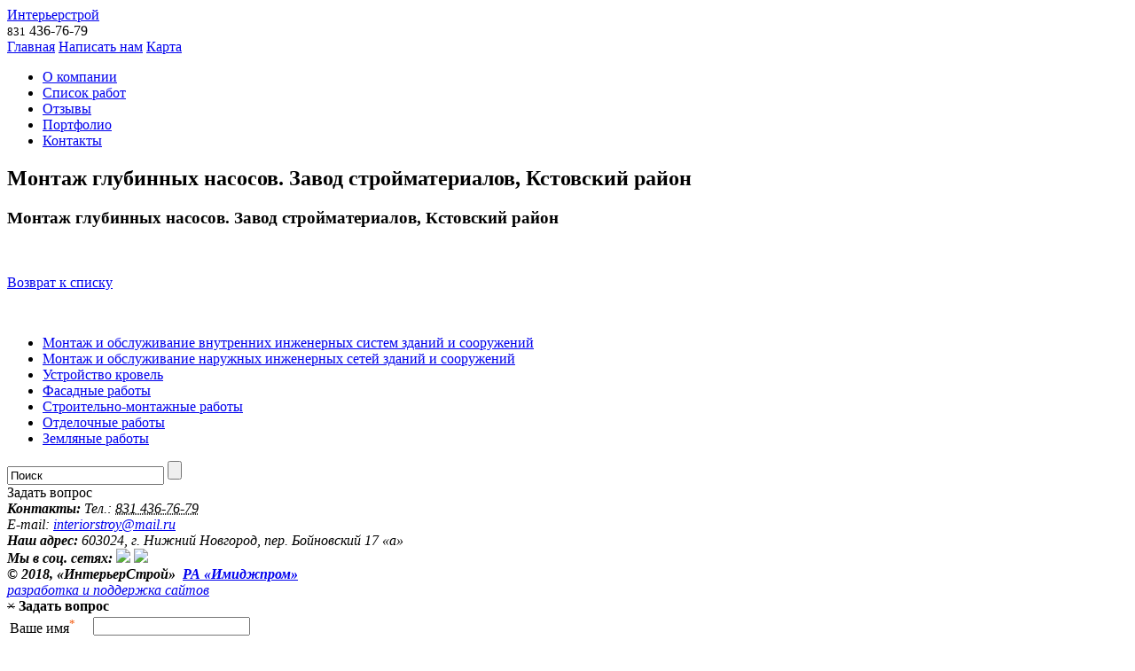

--- FILE ---
content_type: text/html; charset=UTF-8
request_url: http://xn--e1aahgrimbajgf0k.xn--p1acf/portfolio/montazh-glubinnykh-nasosov-zavod-stroymaterialov-kstovskiy-rayon/
body_size: 6675
content:
<!DOCTYPE html>
<!--[if lt IE 7]> <html class="no-js lt-ie10 lt-ie9 lt-ie8 lt-ie7" lang="ru"> <![endif]-->
<!--[if IE 7]>    <html class="no-js lt-ie10 lt-ie9 lt-ie8" lang="ru"> <![endif]-->
<!--[if IE 8]>    <html class="no-js lt-ie10 lt-ie9" lang="ru"> <![endif]-->
<!--[if IE 9]>    <html class="no-js lt-ie10" lang="ru"> <![endif]-->
<!--[if false]> --><html class="no-js" lang="ru">  <!-- <![endif]-->
<head>
<title>Монтаж глубинных насосов. Завод стройматериалов, Кстовский район | Интерьерстрой</title>
<meta name="viewport" content="width=device-width" />
<link rel="shortcut icon" href="/favicon.ico" />
<meta http-equiv="Content-Type" content="text/html; charset=UTF-8" />
<meta name="robots" content="index, follow" />
<meta name="keywords" content="строительство, ремонт, отделка" />
<meta name="description" content="ООО «Интерьерстрой» - широкий спектр строительно-отделочных работ" />
<link href="/bitrix/js/main/core/css/core.min.css?15190495122854" type="text/css" rel="stylesheet" />

<style type="text/css">.bx-composite-btn {background: url(/bitrix/images/main/composite/sprite-1x.png) no-repeat right 0 #e94524;border-radius: 15px;color: #fff !important;display: inline-block;line-height: 30px;font-family: "Helvetica Neue", Helvetica, Arial, sans-serif !important;font-size: 12px !important;font-weight: bold !important;height: 31px !important;padding: 0 42px 0 17px !important;vertical-align: middle !important;text-decoration: none !important;}@media screen   and (min-device-width: 1200px)   and (max-device-width: 1600px)   and (-webkit-min-device-pixel-ratio: 2)  and (min-resolution: 192dpi) {.bx-composite-btn {background-image: url(/bitrix/images/main/composite/sprite-2x.png);background-size: 42px 124px;}}.bx-composite-btn-fixed {position: absolute;top: -45px;right: 15px;z-index: 10;}.bx-btn-white {background-position: right 0;color: #fff !important;}.bx-btn-black {background-position: right -31px;color: #000 !important;}.bx-btn-red {background-position: right -62px;color: #555 !important;}.bx-btn-grey {background-position: right -93px;color: #657b89 !important;}.bx-btn-border {border: 1px solid #d4d4d4;height: 29px !important;line-height: 29px !important;}.bx-composite-loading {display: block;width: 40px;height: 40px;background: url(/bitrix/images/main/composite/loading.gif);}</style>
<script type="text/javascript" data-skip-moving="true">(function(w, d) {var v = w.frameCacheVars = {'CACHE_MODE':'HTMLCACHE','banner':{'url':'http://www.1c-bitrix.ru/composite/','text':'Быстро с 1С-Битрикс','bgcolor':'#E94524','style':'white'},'storageBlocks':[],'dynamicBlocks':[],'AUTO_UPDATE':true,'AUTO_UPDATE_TTL':'0'};var inv = false;if (v.AUTO_UPDATE === false){if (v.AUTO_UPDATE_TTL && v.AUTO_UPDATE_TTL > 0){var lm = Date.parse(d.lastModified);if (!isNaN(lm)){var td = new Date().getTime();if ((lm + v.AUTO_UPDATE_TTL * 1000) >= td){w.frameRequestStart = false;w.preventAutoUpdate = true;return;}inv = true;}}else{w.frameRequestStart = false;w.preventAutoUpdate = true;return;}}var r = w.XMLHttpRequest ? new XMLHttpRequest() : (w.ActiveXObject ? new w.ActiveXObject("Microsoft.XMLHTTP") : null);if (!r) { return; }w.frameRequestStart = true;var m = v.CACHE_MODE; var l = w.location; var x = new Date().getTime();var q = "?bxrand=" + x + (l.search.length > 0 ? "&" + l.search.substring(1) : "");var u = l.protocol + "//" + l.host + l.pathname + q;r.open("GET", u, true);r.setRequestHeader("BX-ACTION-TYPE", "get_dynamic");r.setRequestHeader("X-Bitrix-Composite", "get_dynamic");r.setRequestHeader("BX-CACHE-MODE", m);r.setRequestHeader("BX-CACHE-BLOCKS", v.dynamicBlocks ? JSON.stringify(v.dynamicBlocks) : "");if (inv){r.setRequestHeader("BX-INVALIDATE-CACHE", "Y");}try { r.setRequestHeader("BX-REF", d.referrer || "");} catch(e) {}if (m === "APPCACHE"){r.setRequestHeader("BX-APPCACHE-PARAMS", JSON.stringify(v.PARAMS));r.setRequestHeader("BX-APPCACHE-URL", v.PAGE_URL ? v.PAGE_URL : "");}r.onreadystatechange = function() {if (r.readyState != 4) { return; }var a = r.getResponseHeader("BX-RAND");var b = w.BX && w.BX.frameCache ? w.BX.frameCache : false;if (a != x || !((r.status >= 200 && r.status < 300) || r.status === 304 || r.status === 1223 || r.status === 0)){var f = {error:true, reason:a!=x?"bad_rand":"bad_status", url:u, xhr:r, status:r.status};if (w.BX && w.BX.ready){BX.ready(function() {setTimeout(function(){BX.onCustomEvent("onFrameDataRequestFail", [f]);}, 0);});}else{w.frameRequestFail = f;}return;}if (b){b.onFrameDataReceived(r.responseText);if (!w.frameUpdateInvoked){b.update(false);}w.frameUpdateInvoked = true;}else{w.frameDataString = r.responseText;}};r.send();})(window, document);</script>
<script type="text/javascript" data-skip-moving="true">(function(w, d, n) {var cl = "bx-core";var ht = d.documentElement;var htc = ht ? ht.className : undefined;if (htc === undefined || htc.indexOf(cl) !== -1){return;}var ua = n.userAgent;if (/(iPad;)|(iPhone;)/i.test(ua)){cl += " bx-ios";}else if (/Android/i.test(ua)){cl += " bx-android";}cl += (/(ipad|iphone|android|mobile|touch)/i.test(ua) ? " bx-touch" : " bx-no-touch");cl += w.devicePixelRatio && w.devicePixelRatio >= 2? " bx-retina": " bx-no-retina";var ieVersion = -1;if (/AppleWebKit/.test(ua)){cl += " bx-chrome";}else if ((ieVersion = getIeVersion()) > 0){cl += " bx-ie bx-ie" + ieVersion;if (ieVersion > 7 && ieVersion < 10 && !isDoctype()){cl += " bx-quirks";}}else if (/Opera/.test(ua)){cl += " bx-opera";}else if (/Gecko/.test(ua)){cl += " bx-firefox";}if (/Macintosh/i.test(ua)){cl += " bx-mac";}ht.className = htc ? htc + " " + cl : cl;function isDoctype(){if (d.compatMode){return d.compatMode == "CSS1Compat";}return d.documentElement && d.documentElement.clientHeight;}function getIeVersion(){if (/Opera/i.test(ua) || /Webkit/i.test(ua) || /Firefox/i.test(ua) || /Chrome/i.test(ua)){return -1;}var rv = -1;if (!!(w.MSStream) && !(w.ActiveXObject) && ("ActiveXObject" in w)){rv = 11;}else if (!!d.documentMode && d.documentMode >= 10){rv = 10;}else if (!!d.documentMode && d.documentMode >= 9){rv = 9;}else if (d.attachEvent && !/Opera/.test(ua)){rv = 8;}if (rv == -1 || rv == 8){var re;if (n.appName == "Microsoft Internet Explorer"){re = new RegExp("MSIE ([0-9]+[\.0-9]*)");if (re.exec(ua) != null){rv = parseFloat(RegExp.$1);}}else if (n.appName == "Netscape"){rv = 11;re = new RegExp("Trident/.*rv:([0-9]+[\.0-9]*)");if (re.exec(ua) != null){rv = parseFloat(RegExp.$1);}}}return rv;}})(window, document, navigator);</script>


<link href="/bitrix/cache/css/s1/stroy/page_e59e8df2f3df3aaf222efb6b9d2fb874/page_e59e8df2f3df3aaf222efb6b9d2fb874_v1.css?1616176892437" type="text/css"  rel="stylesheet" />
<link href="/bitrix/cache/css/s1/stroy/template_19b5928b3cf2b77771596a430bc456f4/template_19b5928b3cf2b77771596a430bc456f4_v1.css?161478372225322" type="text/css"  data-template-style="true" rel="stylesheet" />







</head>
<body>
<div class="panel"></div>
<div class="container">
<!-- HEADER --> 
<header class="header">
<a href="/"  class="logo">Интерьерстрой</a>
<div class="top-phone"><small>831</small> 436-76-79</div>
<nav class="nav-trio">
	<a class="home" title="Главная" href="/">Главная</a>
	<a class="mail" title="Написать нам" href="mailto:interiorstroy@mail.ru" rel="nofollow">Написать нам</a>
	<a class="map" title="Карта" href="/map.php">Карта</a>
</nav>
<nav class="iplastic-top-menu">
 <ul class="iplastic-hat to-nx-nav" >
			<li><a href="/about/" class="root-item">О компании</a></li>
				<li><a href="/works/" class="root-item">Список работ</a></li>
				<li><a href="/reviews/" class="root-item">Отзывы</a></li>
				<li><a href="/portfolio/" class="root-item-selected">Портфолио</a></li>
				<li><a href="/contacts/" class="root-item">Контакты</a></li>
	</ul></nav>
</header>
<!-- MAIN -->
<div class="main">
<div class="main-inner"> 
<article class="hyphenate">
<h1>Монтаж глубинных насосов. Завод стройматериалов, Кстовский район</h1> <link href="/bitrix/components/ip/nx_gallery_3.5/core_styles.css"  type="text/css" rel="stylesheet" />
<div class="news-detail">
	
					<h3>Монтаж глубинных насосов. Завод стройматериалов, Кстовский район</h3>
							<div style="clear:both"></div>
	<br />
	</div><p><a href="/portfolio/">Возврат к списку</a></p>
<br></article>
</div>
</div>
<!-- LEFT -->
<div class="left">
<nav><ul class="iplastic-catalog-menu to-nx-nav">
					<li ><a href="/catalog/montazh-i-obsluzhivanie-vnutrennikh-inzhenernykh-sistem-zdaniy-i-sooruzheniy/" class="root-item c_1">Монтаж и обслуживание внутренних инженерных систем зданий и сооружений</a>
		</li>
								<li ><a href="/catalog/montazh-i-obsluzhivanie-naruzhnykh-inzhenernykh-setey-zdaniy-i-sooruzheniy/" class="root-item c_2">Монтаж и обслуживание наружных инженерных сетей зданий и сооружений</a>
		</li>
								<li ><a href="/catalog/ustroystvo-krovel/" class="root-item c_3">Устройство кровель</a>
		</li>
								<li ><a href="/catalog/fasadnye-raboty/" class="root-item c_4">Фасадные работы</a>
		</li>
								<li ><a href="/catalog/stroitelno-montazhnye-raboty/" class="root-item c_5">Строительно-монтажные работы</a>
		</li>
								<li ><a href="/catalog/otdelochnye-raboty/" class="root-item c_6">Отделочные работы</a>
		</li>
								<li ><a href="/catalog/zemlyanye-raboty/" class="root-item c_7">Земляные работы</a>
		</li>
			</ul></nav><div class="search-form">
<form action="/search/" method="get">
<input type="text" name="q" value="Поиск"  class="clear-input inpt sinpt" />
<input type="submit" class="btn sbtn" value="" />
</form>
<span class="iplastic-feedback" id="form-show">Задать&nbsp;вопрос</span>
</div>
</div>
<!-- FOOTER --> 
<footer class="footer bb vcard">
	<address class="tele"><strong>Контакты:</strong> 
	Тел.: <span class="tel"><abbr class="value" title="8 800 100 16 52">831 436-76-79</abbr></span><br />
	E-mail: <a class="email" href="mailto:interiorstroy@mail.ru">interiorstroy@mail.ru</a>
	</address>
	<address class="adr"><strong>Наш адрес:</strong> 
	<span class="postal-code">603024</span>, <span class="locality">г. Нижний Новгород</span>, <nobr><span class="street-address">пер. Бойновский 17 «а»</span></nobr>
	</address>
	<address class="soc"><strong>Мы в соц. сетях:</strong> 
	<noindex><a href="https://www.instagram.com/interiorstroy/" target="_blank" rel="nofollow"><img src="/bitrix/templates/stroy/images/in-soc.png"></a>
	<a href="https://www.facebook.com/interiorstroy/" target="_blank" rel="nofollow"><img src="/bitrix/templates/stroy/images/facebook.png"></a></noindex>
	</address>

	<address class="copy">
	<strong>© <span class="copy-data">2018</span>, <span class="fn org">«ИнтерьерСтрой»</span>&nbsp;</strong>
	<a href="http://www.imageprom.com" target="_blank" class="ip"><strong>РА «Имиджпром»</strong> <br />разработка и поддержка сайтов</a>
	<span class="geo"><abbr class="latitude" title="56.314407"></abbr><abbr class="longitude" title="44.003049"></abbr></span>
	</address>
</footer> 
<div id="feedback_form_feedback_form" class="iplastic-mail-form">
<div>
<del class="close">&times;</del>
<strong class="ttl">Задать вопрос</strong>

<form action="#mform_feedback_form" name="form_feedback_form" method="post" class="mail_form" enctype="multipart/form-data"><table class="mail_table"><tr><td>Ваше имя<sup style='color: #F25100'>*</sup></td><td style="text-align:right"><input type='text' name='feedback_form_1' id='feedback_form_1' class="inpt"required="required" pattern="[a-zA-ZА-Яа-яёЁ0-9\.,\-\(\)\[\] ]+" title="Возможно вы использовали опасные символы: например кавычки"  value='' /></td></tr><tr><td>Ваш телефон</td><td style="text-align:right"><input type='tel' name='feedback_form_2' id='feedback_form_2' class="inpt" pattern="[0-9\-\+\(\)\[\] ]+" title="Номер телефона может содержать числа, ( ) и +"  value='' /></td></tr><tr><td>Ваш e-mail<sup style='color: #F25100'>*</sup></td><td style="text-align:right"><input type='email' name='feedback_form_3' id='feedback_form_3' class="inpt"required="required" pattern="[_\.0-9a-zA-Z\-]+@[0-9a-zA-Z\-\.]+\.[a-zA-Z0-9\-]+" title="Проверьте, корректно ли ввыели e-mail"  value='' /></td></tr><tr><td colspan="2">Ваш  вопрос<sup style='color: #F25100'>*</sup><br /><textarea name='feedback_form_4' id='feedback_form_4' class="inpt"required="required" pattern="[a-zA-ZА-Яа-яёЁ0-9\.,\-\(\)\[\] ]+" title="Возможно вы использовали опасные символы: например кавычки" ></textarea></td></tr><tr><td colspan="2"><input type="submit" name="sButton" value="Отправить" class="nx_mail_submit btn"></td></tr></table><input type='hidden' name='mInputsHidden_feedback_form' value='2cdb3f98388b72043f4111f61948090a' /></form></div>
</div>
</div>
<script type="text/javascript">if(!window.BX)window.BX={};if(!window.BX.message)window.BX.message=function(mess){if(typeof mess==='object'){for(let i in mess) {BX.message[i]=mess[i];} return true;}};</script>
<script type="text/javascript">(window.BX||top.BX).message({'JS_CORE_LOADING':'Загрузка...','JS_CORE_NO_DATA':'- Нет данных -','JS_CORE_WINDOW_CLOSE':'Закрыть','JS_CORE_WINDOW_EXPAND':'Развернуть','JS_CORE_WINDOW_NARROW':'Свернуть в окно','JS_CORE_WINDOW_SAVE':'Сохранить','JS_CORE_WINDOW_CANCEL':'Отменить','JS_CORE_WINDOW_CONTINUE':'Продолжить','JS_CORE_H':'ч','JS_CORE_M':'м','JS_CORE_S':'с','JSADM_AI_HIDE_EXTRA':'Скрыть лишние','JSADM_AI_ALL_NOTIF':'Показать все','JSADM_AUTH_REQ':'Требуется авторизация!','JS_CORE_WINDOW_AUTH':'Войти','JS_CORE_IMAGE_FULL':'Полный размер'});</script><script type="text/javascript" src="/bitrix/js/main/core/core.min.js?1614783023252095"></script><script>BX.setJSList(['/bitrix/js/main/core/core_ajax.js','/bitrix/js/main/core/core_promise.js','/bitrix/js/main/polyfill/promise/js/promise.js','/bitrix/js/main/loadext/loadext.js','/bitrix/js/main/loadext/extension.js','/bitrix/js/main/polyfill/promise/js/promise.js','/bitrix/js/main/polyfill/find/js/find.js','/bitrix/js/main/polyfill/includes/js/includes.js','/bitrix/js/main/polyfill/matches/js/matches.js','/bitrix/js/ui/polyfill/closest/js/closest.js','/bitrix/js/main/polyfill/fill/main.polyfill.fill.js','/bitrix/js/main/polyfill/find/js/find.js','/bitrix/js/main/polyfill/matches/js/matches.js','/bitrix/js/main/polyfill/core/dist/polyfill.bundle.js','/bitrix/js/main/core/core.js','/bitrix/js/main/polyfill/intersectionobserver/js/intersectionobserver.js','/bitrix/js/main/lazyload/dist/lazyload.bundle.js','/bitrix/js/main/polyfill/core/dist/polyfill.bundle.js','/bitrix/js/main/parambag/dist/parambag.bundle.js']);
BX.setCSSList(['/bitrix/js/main/core/css/core.css','/bitrix/js/main/lazyload/dist/lazyload.bundle.css','/bitrix/js/main/parambag/dist/parambag.bundle.css']);</script>
<script type="text/javascript">(window.BX||top.BX).message({'LANGUAGE_ID':'ru','FORMAT_DATE':'DD.MM.YYYY','FORMAT_DATETIME':'DD.MM.YYYY HH:MI:SS','COOKIE_PREFIX':'BITRIX_SM','SERVER_TZ_OFFSET':'10800','SITE_ID':'s1','SITE_DIR':'/'});</script><script type="text/javascript"  src="/bitrix/cache/js/s1/stroy/kernel_main/kernel_main_v1.js?1614785410151609"></script>
<script type="text/javascript"  src="/bitrix/cache/js/s1/stroy/kernel_main_polyfill_customevent/kernel_main_polyfill_customevent_v1.js?16147837221051"></script>
<script type="text/javascript" src="/bitrix/js/ui/dexie/dist/dexie.bitrix.bundle.min.js?161478311860291"></script>
<script type="text/javascript" src="/bitrix/js/main/core/core_ls.min.js?15190495127365"></script>
<script type="text/javascript" src="/bitrix/js/main/core/core_frame_cache.min.js?161478302310532"></script>
<script type="text/javascript">BX.setJSList(['/bitrix/js/main/core/core_fx.js','/bitrix/js/main/session.js','/bitrix/js/main/pageobject/pageobject.js','/bitrix/js/main/core/core_window.js','/bitrix/js/main/date/main.date.js','/bitrix/js/main/core/core_date.js','/bitrix/js/main/utils.js','/bitrix/js/main/polyfill/customevent/main.polyfill.customevent.js','/bitrix/templates/stroy/jquery-1.10.2.min.js','/bitrix/templates/stroy/jquery-migrate-1.2.1.min.js','/bitrix/templates/stroy/jquery-ui-1.10.3.custom.min.js','/bitrix/templates/stroy/modernizr.js','/bitrix/templates/stroy/nx_plugins.js','/bitrix/templates/stroy/hyphenate.js','/bitrix/templates/.default/components/ip/mailform_4.8/interierstroy_ajax/script.js']);</script>
<script type="text/javascript">BX.setCSSList(['/bitrix/templates/.default/components/bitrix/news/interierstroy_portfolio/bitrix/news.detail/.default/style.css','/bitrix/templates/.default/components/bitrix/menu/iplastic_hat/style.css','/bitrix/templates/.default/components/bitrix/menu/iplastic_catalog/style.css','/bitrix/templates/.default/components/ip/mailform_4.8/interierstroy_ajax/style.css','/bitrix/templates/stroy/styles.css','/bitrix/templates/stroy/template_styles.css']);</script>


<script type="text/javascript"  src="/bitrix/cache/js/s1/stroy/template_cb629a9e09a8159401bfe5d9e6e8e37c/template_cb629a9e09a8159401bfe5d9e6e8e37c_v1.js?1614783722333742"></script>
<script type="text/javascript">var _ba = _ba || []; _ba.push(["aid", "ea348e77ef67a6960746c172ec23169d"]); _ba.push(["host", "xn--e1aahgrimbajgf0k.xn--p1acf"]); (function() {var ba = document.createElement("script"); ba.type = "text/javascript"; ba.async = true;ba.src = (document.location.protocol == "https:" ? "https://" : "http://") + "bitrix.info/ba.js";var s = document.getElementsByTagName("script")[0];s.parentNode.insertBefore(ba, s);})();</script>


</body>
</html>
<!--815619d0cdc88d9063be5348afc48908-->

--- FILE ---
content_type: application/x-javascript; charset=UTF-8
request_url: http://xn--e1aahgrimbajgf0k.xn--p1acf/portfolio/montazh-glubinnykh-nasosov-zavod-stroymaterialov-kstovskiy-rayon/?bxrand=1769404367500
body_size: 703
content:
{'js':['/bitrix/js/main/polyfill/customevent/main.polyfill.customevent.js','/bitrix/js/ui/dexie/dist/dexie.bitrix.bundle.js','/bitrix/js/main/core/core_ls.js','/bitrix/js/main/core/core_fx.js','/bitrix/js/main/core/core_frame_cache.js','/bitrix/templates/stroy/jquery-1.10.2.min.js','/bitrix/templates/stroy/jquery-migrate-1.2.1.min.js','/bitrix/templates/stroy/jquery-ui-1.10.3.custom.min.js','/bitrix/templates/stroy/modernizr.js','/bitrix/templates/stroy/nx_plugins.js','/bitrix/templates/stroy/hyphenate.js','/bitrix/templates/.default/components/ip/mailform_4.8/interierstroy_ajax/script.js'],'additional_js':'','lang':{'LANGUAGE_ID':'ru','FORMAT_DATE':'DD.MM.YYYY','FORMAT_DATETIME':'DD.MM.YYYY HH:MI:SS','COOKIE_PREFIX':'BITRIX_SM','SERVER_TZ_OFFSET':'10800','SITE_ID':'s1','SITE_DIR':'/','USER_ID':'','SERVER_TIME':'1769404367','USER_TZ_OFFSET':'0','USER_TZ_AUTO':'Y','bitrix_sessid':'1a90f15d02860befc35f3595448638df'},'css':['/bitrix/templates/.default/components/bitrix/menu/iplastic_hat/style.css','/bitrix/templates/.default/components/bitrix/news/interierstroy_portfolio/bitrix/news.detail/.default/style.css','/bitrix/templates/.default/components/bitrix/menu/iplastic_catalog/style.css','/bitrix/templates/.default/components/ip/mailform_4.8/interierstroy_ajax/style.css'],'htmlCacheChanged':true,'isManifestUpdated':false,'dynamicBlocks':[],'spread':[]}